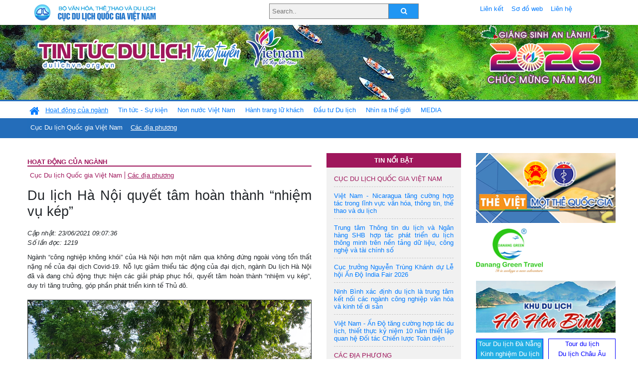

--- FILE ---
content_type: text/html; charset=UTF-8
request_url: https://dulichvn.org.vn/index.php/item/du-lich-ha-noi-quyet-tam-hoan-thanh-nhiem-vu-kep-46338
body_size: 13484
content:
<!doctype html>
<html>
<head>

		<meta charset="utf-8">
		<meta name="viewport" content="width=device-width, initial-scale=1.0">	
		<meta name="copyright" content="TITC">
		<meta name="author" content="TITC">
		<meta name="robots" content="index,follow"/>
		<meta name="revisit-after" content="days">
		<meta http-equiv="content-language" content="vi">
		<meta name="geo.region" content="VN-DN" />
		<meta name="geo.position" content="16.067185;108.220157" />
		<meta name="geo.placename" content="Đà Nẵng" />
		<meta name="ICBM" content="16.067185, 108.220157" />
		<meta name="revisit-after" content="days">

				<!-- HTML Meta Tags -->
		<title>Du lịch Hà Nội quyết tâm hoàn thành “nhiệm vụ kép” - www.dulichvn.org.vn</title>
		
		<meta name="description" content="
	Ng&agrave;nh &ldquo;c&ocirc;ng nghiệp kh&ocirc;ng kh&oacute;i&rdquo; của H&agrave; Nội hơn một năm qua kh&ocirc;ng đứng ngo&agrave;i v&ograve;ng tổn thất nặng nề của đại dịch Covid-19. Nỗ lực giảm thiểu t&aacute;c động của đại dịch, ng&agrave;nh Du lịch H&agrave; Nội đ&atilde; v&agrave; đang chủ động thực hiện c&aacute;c giải ph&aacute;p phục hồi, quyết t&acirc;m ho&agrave;n th&agrave;nh &ldquo;nhiệm vụ k&eacute;p&rdquo;, duy tr&igrave; tăng trưởng, g&oacute;p phần ph&aacute;t triển kinh tế Thủ đ&ocirc;.
">
		<meta name="keywords" content="Ha-Noi;Du-lich-Ha-Noi;Covid-19">
		<meta name="news_keywords" content="Ha-Noi;Du-lich-Ha-Noi;Covid-19"/>
		<link rel="canonical" href="dulichvn.org.vn" />
		<link rel="publisher" href="Báo Nhân dân"/>
		<link rel="dns-prefetch" href="//www.google-analytics.com"/>
		<link rel="amphtml" href="dulichvn.org.vn" />
		

		<!-- Open Graph -->
		<!-- Facebook Meta Tags -->
		<meta property="og:title" content="Du lịch Hà Nội quyết tâm hoàn thành “nhiệm vụ kép” - www.dulichvn.org.vn" />
		<meta property="og:type" content="website" />
				<meta property="og:url" content="https://dulichvn.org.vn/index.php/item/du-lich-ha-noi-quyet-tam-hoan-thanh-nhiem-vu-kep-46338" />
		<meta property="og:image" content="https://dulichvn.org.vn/cache/236-Du-lich-Ha-Noi-quyet-tam-hoan-thanh-nhiem-vu-kep.jpg358x200.thumb.gif" />
		<meta property="og:image:width" content="358" />
		<meta property="og:image:height" content="200" />
				<meta property="og:description" content="
	Ng&agrave;nh &ldquo;c&ocirc;ng nghiệp kh&ocirc;ng kh&oacute;i&rdquo; của H&agrave; Nội hơn một năm qua kh&ocirc;ng đứng ngo&agrave;i v&ograve;ng tổn thất nặng nề của đại dịch Covid-19. Nỗ lực giảm thiểu t&aacute;c động của đại dịch, ng&agrave;nh Du lịch H&agrave; Nội đ&atilde; v&agrave; đang chủ động thực hiện c&aacute;c giải ph&aacute;p phục hồi, quyết t&acirc;m ho&agrave;n th&agrave;nh &ldquo;nhiệm vụ k&eacute;p&rdquo;, duy tr&igrave; tăng trưởng, g&oacute;p phần ph&aacute;t triển kinh tế Thủ đ&ocirc;.
" />
		<meta property="og:locale" content="vi_vn" />
		<meta property="og:site_name" content="https://dulichvn.org.vn/index.php/item/du-lich-ha-noi-quyet-tam-hoan-thanh-nhiem-vu-kep-46338" />

		<!-- Google / Search Engine Tags -->
		<meta itemprop="name" content="Du lịch Hà Nội quyết tâm hoàn thành “nhiệm vụ kép” - www.dulichvn.org.vn">
		<meta itemprop="description" content="
	Ng&agrave;nh &ldquo;c&ocirc;ng nghiệp kh&ocirc;ng kh&oacute;i&rdquo; của H&agrave; Nội hơn một năm qua kh&ocirc;ng đứng ngo&agrave;i v&ograve;ng tổn thất nặng nề của đại dịch Covid-19. Nỗ lực giảm thiểu t&aacute;c động của đại dịch, ng&agrave;nh Du lịch H&agrave; Nội đ&atilde; v&agrave; đang chủ động thực hiện c&aacute;c giải ph&aacute;p phục hồi, quyết t&acirc;m ho&agrave;n th&agrave;nh &ldquo;nhiệm vụ k&eacute;p&rdquo;, duy tr&igrave; tăng trưởng, g&oacute;p phần ph&aacute;t triển kinh tế Thủ đ&ocirc;.
">
		<meta itemprop="image" content="https://dulichvn.org.vn/cache/236-Du-lich-Ha-Noi-quyet-tam-hoan-thanh-nhiem-vu-kep.jpg358x200.thumb.gif">
		<meta itemprop="url" content="https://dulichvn.org.vn/index.php/item/du-lich-ha-noi-quyet-tam-hoan-thanh-nhiem-vu-kep-46338">

		

		<!-- Twitter Meta Tags twitter:card, twitter:title, twitter:site, twitter:creator, twitter:description, twitter:image -->
		
		<meta name="twitter:site" content="dulichvn.org.vn">
		<meta name="twitter:creator" content="Báo Nhân dân">
		<meta name="twitter:card" content="Du lịch Hà Nội quyết tâm hoàn thành “nhiệm vụ kép” - www.dulichvn.org.vn">
		<meta name="twitter:title" content="Tin tức du lịch trực tuyến nhiều người xem nhất - www.dulichvn.org.vn">
		<meta name="twitter:description" content="Website của Cục Du lịch Quốc Gia Việt Nam, Cập nhật tin tức về lĩnh vực văn hóa, du lịch, Giới thiệu về đất nước và con người Việt Nam, Danh sách khách sạn tại Việt Nam">
		<meta name="twitter:image" content="https://dulichvn.org.vn/cache/236-Du-lich-Ha-Noi-quyet-tam-hoan-thanh-nhiem-vu-kep.jpg358x200.thumb.gif">
		<meta name="twitter:site" content="@titcdn">
		<meta name="twitter:creator" content="@titcdn">
		<meta name="dc.source" CONTENT="https://dulichvn.org.vn/index.php/item/du-lich-ha-noi-quyet-tam-hoan-thanh-nhiem-vu-kep-46338">
		<meta name="dc.created" content="2021-06-23">
		<meta name="dc.publisher" content="Báo Nhân dân" />
		<meta name="dc.rights.copyright" content="dulichvn.org.vn" />
		<meta name="dc.creator.name" content="dulichvn.org.vn" />
		<meta name="dc.creator.email" content="httt@vietnamtourism.gov.vn" />
		<meta name="dc.identifier" content="dulichvn.org.vn" />
		<meta name="dc.title" CONTENT="Du lịch Hà Nội quyết tâm hoàn thành “nhiệm vụ kép” - www.dulichvn.org.vn">
		<meta name="dc.subject" CONTENT="Du lịch Hà Nội quyết tâm hoàn thành “nhiệm vụ kép” - www.dulichvn.org.vn">
		<meta name="dc.keywords" CONTENT="Ha-Noi;Du-lich-Ha-Noi;Covid-19">
		<meta name="dc.description" CONTENT="
	Ng&agrave;nh &ldquo;c&ocirc;ng nghiệp kh&ocirc;ng kh&oacute;i&rdquo; của H&agrave; Nội hơn một năm qua kh&ocirc;ng đứng ngo&agrave;i v&ograve;ng tổn thất nặng nề của đại dịch Covid-19. Nỗ lực giảm thiểu t&aacute;c động của đại dịch, ng&agrave;nh Du lịch H&agrave; Nội đ&atilde; v&agrave; đang chủ động thực hiện c&aacute;c giải ph&aacute;p phục hồi, quyết t&acirc;m ho&agrave;n th&agrave;nh &ldquo;nhiệm vụ k&eacute;p&rdquo;, duy tr&igrave; tăng trưởng, g&oacute;p phần ph&aacute;t triển kinh tế Thủ đ&ocirc;.
">
		<!--Google search meta-->
				<script type="application/ld+json">
			{
			  "@context"        : "http://schema.org",
			  "@type"           : "WebSite",
			  "name"            : "TITC",
			  "alternateName"   : "Website của Cục Du lịch Quốc Gia Việt Nam, Cập nhật tin tức về lĩnh vực văn hóa, du lịch, Giới thiệu về đất nước và con người Việt Nam, Danh sách khách sạn tại Việt Nam",
			  "url": "https://dulichvn.org.vn/",
			  "potentialAction": {
				"@type": "SearchAction",
				"target": "https://dulichvn.org.vn/index.php/search/{search_term_string}",
				"query-input": "required name=search_term_string"
			  }
			}
		</script>
				<script type="application/ld+json">
			{
			  "@context": "http://schema.org",
			  "@type"   : "Organization",
			  "url"     : "https://dulichvn.org.vn/"
			}
		</script>		
				<script type="application/ld+json">
				{
					"@context":"http://schema.org",
					"@type":"BreadcrumbList",
					"itemListElement":[
						{
								"@type":"ListItem",
								"position":1,
								"item":{
									"@id":"https://dulichvn.org.vn/index.php/cat/Cac-dia-phuong",
									"name":"Các địa phương"
								}
							  }
					]
				}
		</script>
				<script type="application/ld+json">
			{
				"@context":"http://schema.org",
				"@type":"NewsArticle",
				"mainEntityOfPage":{
					"@type":"WebPage",
					"@id":"https://dulichvn.org.vn/index.php/item/du-lich-ha-noi-quyet-tam-hoan-thanh-nhiem-vu-kep-46338"
				},
				"headline":"Du lịch Hà Nội quyết tâm hoàn thành “nhiệm vụ kép” - www.dulichvn.org.vn",
				"description":"
	Ng&agrave;nh &ldquo;c&ocirc;ng nghiệp kh&ocirc;ng kh&oacute;i&rdquo; của H&agrave; Nội hơn một năm qua kh&ocirc;ng đứng ngo&agrave;i v&ograve;ng tổn thất nặng nề của đại dịch Covid-19. Nỗ lực giảm thiểu t&aacute;c động của đại dịch, ng&agrave;nh Du lịch H&agrave; Nội đ&atilde; v&agrave; đang chủ động thực hiện c&aacute;c giải ph&aacute;p phục hồi, quyết t&acirc;m ho&agrave;n th&agrave;nh &ldquo;nhiệm vụ k&eacute;p&rdquo;, duy tr&igrave; tăng trưởng, g&oacute;p phần ph&aacute;t triển kinh tế Thủ đ&ocirc;.
",
				"image":{
					"@type":"ImageObject",
					"url":"https://dulichvn.org.vn/cache/236-Du-lich-Ha-Noi-quyet-tam-hoan-thanh-nhiem-vu-kep.jpg358x200.thumb.gif",
					"width":358,
					"height":200
				},
				"datePublished":"2021-06-23T09:07:36+07:00",
				"dateModified":"2021-06-23T09:07:36+07:00",
				"author":{
					"@type":"Person",
					"name":"TITC"
				},
				"publisher":{
					"@type": "Organization",
					"name":"www.dulichvn.org.vn",
					"logo":{
						"@type":"ImageObject",
						"url":"https://dulichvn.org.vn/web/templates/2018/image/logo_default.png"
					}
				}
			}
		</script>
		<link rel="Shortcut Icon" href="/web/templates/2018/images/favicon.png" type="image/x-icon" />
<link rel="stylesheet" type="text/css" href="/web/templates/2018/css/4.0.0.0/bootstrap.min.css" />
<link rel="stylesheet" type="text/css" href="/web/templates/2018/css/ekko-lightbox.css" />
<link rel="stylesheet" type="text/css" href="/web/templates/2018/css/4.0.0.0/font-awesome.4.5.0.min.css" />
<link rel="stylesheet" type="text/css" href="/web/templates/2018/css/dropdown.css" />
<link rel="stylesheet" type="text/css" href="/web/templates/2018/css/dropdown.linear.css" />
<link rel="stylesheet" type="text/css" href="/web/templates/2018/css/styles.css" />
<link rel="stylesheet" type="text/css" href="/web/templates/2018/css/rrssb.css" />

	
</head>
<body>
	<div class="container-fluid page-bg">
		<header class="page-header">
			<div class="container nopadding-x">
				<div class="row">
					<div class="col-md-4 text-left"><img src="https://dulichvn.org.vn/web/templates/2018/image/tcdl_2.png"  class="img-fluid" width="269" height="50" alt="Cục Du lịch Quốc Gia Việt Nam"/></div>
					<div class="col-md-5">							<form class="srcFrom" action="/index.php/search" style="margin:auto;max-width:300px">
							  <input type="text" placeholder="Search.." name="name">
							  <button type="submit"><i class="fa fa-search"></i></button>
							</form>
													</div>
					<div class="col-md-3 py-2">
						<div class="top_menu">
					<a href="/index.php/cat/Lien-ket" title="Liên kết"   class="px-2" >Liên kết</a><a href="/index.php/cat/So-do-web" title="Sơ đồ web"   class="px-2" >Sơ đồ web</a><a href="/index.php/cat/Lien-he" title="Liên hệ"   class="px-2" >Liên hệ</a>						</div>
					</div>
				</div>				
			</div>
		  										<div class="row banner-row" style="background: url(https://dulichvn.org.vn/web/templates/2018/image/ORG-background-banner-2026.png) center center no-repeat;height: 150px;background-size: cover">
				<div class="container nopadding-x banner-container">
					<div class="row banner-row-wrapper">
                    	<div class="col-md-7">
							
							                            <img src="https://dulichvn.org.vn/web/templates/2018/image/logo.png" class="img-fluid" width="566" height="97" alt="Tin tức du lịch trực tuyến"/>
							
						</div>

						
												<div class="col-md-5 event-banner" style="text-align:right;">
                        	<img src="https://dulichvn.org.vn/web/templates/2018/image/ORG-noel-new year-2026_1.png" class="img-fluid" width="" height="auto" alt="Tin tức du lịch trực tuyến"/>
                        </div>
						
						
                                            	
					</div>
                    			  	</div>
			</div>
			<div class="row" style="background: url(https://dulichvn.org.vn/web/templates/2018/image/bg_menu.jpg) top left repeat-x; height: 77px;">
				<div class="container nopadding-x menu-top">
								<nav class="navbar navbar-expand-xl navbar-light py-0 px-0">
						<button class="navbar-toggler ml-lg-0" type="button" data-toggle="collapse" data-target="#top-menuid" aria-controls="top-menuid" aria-expanded="false" aria-label="Toggle navigation"><span class="navbar-toggler-icon"></span>
						</button>
						<div class="collapse navbar-collapse" id="top-menuid" style="padding-top: 1px;">
							<ul class="navbar-nav mr-auto dropdown dropdown-linear">
								<li class="nav-item-home">
									<a href="/" class="nav-link-home" style="font-size: 16pt;"><i class="fa fa-home fa-2" aria-hidden="true"></i></a>
								</li>
															<li class=" activated pad0 nav-item dropdown">
									<a href="/index.php/cat/Hoat-dong-cua-nganh" title="Hoạt động của ngành"   class="nav-link " role="button" aria-haspopup="true" aria-expanded="false" id="navbarDropdown1">Hoạt động của ngành</a>										<ul class="dropdown-menu justify-content-md-center" aria-labelledby="navbarDropdown1">
											<li class=""></li>
										<li><a href="/index.php/cat/Cuc-Du-lich-Quoc-gia-Viet-Nam" title="Cục Du lịch Quốc gia Việt Nam"   class="nav-link">Cục Du lịch Quốc gia Việt Nam</a></li><li class="activated"><a href="/index.php/cat/Cac-dia-phuong" title="Các địa phương"   class="nav-link">Các địa phương</a></li>										</ul>
																			
								</li>
																<li class="  pad1 nav-item dropdown">
									<a href="/index.php/cat/Tin-tuc---Su-kien" title="Tin tức - Sự kiện"   class="nav-link " role="button" aria-haspopup="true" aria-expanded="false" id="navbarDropdown4">Tin tức - Sự kiện</a>										<ul class="dropdown-menu justify-content-md-center" aria-labelledby="navbarDropdown4">
											<li class=""></li>
										<li><a href="/index.php/cat/Nam-Du-lich-quoc-gia-2025-Hue---Kinh-do-xua-Van-hoi-moi" title="Năm Du lịch quốc gia 2025: Huế - Kinh đô xưa, Vận hội mới"   class="nav-link">Năm Du lịch quốc gia 2025: Huế - Kinh đô xưa, Vận hội mới</a></li>										</ul>
																			
								</li>
																<li class="  pad2 nav-item dropdown">
									<a href="/index.php/cat/Non-nuoc-Viet-Nam" title="Non nước Việt Nam"   class="nav-link " role="button" aria-haspopup="true" aria-expanded="false" id="navbarDropdown8">Non nước Việt Nam</a>										<ul class="dropdown-menu justify-content-md-center" aria-labelledby="navbarDropdown8">
											<li class=""></li>
										<li><a href="/index.php/cat/Di-tich---Danh-thang" title="Di tích - Danh thắng"   class="nav-link">Di tích - Danh thắng</a></li><li><a href="/index.php/cat/Van-hoa---Le-hoi" title="Văn hóa - Lễ hội"   class="nav-link">Văn hóa - Lễ hội</a></li><li><a href="/index.php/cat/Lang-nghe-lang-co" title="Làng nghề, làng cổ"   class="nav-link">Làng nghề, làng cổ</a></li><li><a href="/index.php/cat/Am-thuc-ba-mien" title="Ẩm thực ba miền"   class="nav-link">Ẩm thực ba miền</a></li>										</ul>
																			
								</li>
																<li class="  pad3 nav-item dropdown">
									<a href="/index.php/cat/Hanh-trang-lu-khach" title="Hành trang lữ khách"   class="nav-link " role="button" aria-haspopup="true" aria-expanded="false" id="navbarDropdown13">Hành trang lữ khách</a>										<ul class="dropdown-menu justify-content-md-center" aria-labelledby="navbarDropdown13">
											<li class=""></li>
										<li><a href="/index.php/cat/Ban-co-biet" title="Bạn có biết"   class="nav-link">Bạn có biết</a></li><li><a href="/index.php/cat/Khach-san" title="Khách sạn"   class="nav-link">Khách sạn</a></li><li><a href="/index.php/cat/Cong-ty-lu-hanh" title="Công ty lữ hành"   class="nav-link">Công ty lữ hành</a></li><li><a href="/index.php/cat/Nha-hang" title="Nhà hàng"   class="nav-link">Nhà hàng</a></li><li><a href="/index.php/cat/Mua-sam" title="Mua sắm"   class="nav-link">Mua sắm</a></li><li><a href="/index.php/cat/An-pham-du-lich" title="Ấn phẩm du lịch"   class="nav-link">Ấn phẩm du lịch</a></li><li><a href="/index.php/cat/Khuyen-mai-du-lich" title="Khuyến mãi du lịch"   class="nav-link">Khuyến mãi du lịch</a></li>										</ul>
																			
								</li>
																<li class="  pad4 nav-item ">
									<a href="/index.php/cat/au-tu-Du-lich" title="Ðầu tư Du lịch"   class="nav-link">Ðầu tư Du lịch</a>									
								</li>
																<li class="  pad5 nav-item ">
									<a href="/index.php/cat/Nhin-ra-the-gioi" title="Nhìn ra thế giới"   class="nav-link">Nhìn ra thế giới</a>									
								</li>
																<li class="  pad6 nav-item dropdown">
									<a href="/index.php/cat/MEDIA" title="MEDIA"   class="nav-link " role="button" aria-haspopup="true" aria-expanded="false" id="navbarDropdown41">MEDIA</a>										<ul class="dropdown-menu justify-content-md-center" aria-labelledby="navbarDropdown41">
											<li class=""></li>
										<li><a href="/index.php/cat/Du-lich-qua-anh" title="Du lịch qua ảnh"   class="nav-link">Du lịch qua ảnh</a></li><li><a href="/index.php/cat/Video" title="Video"   class="nav-link">Video</a></li>										</ul>
																			
								</li>
								                        
							</ul>
						</div>
					</nav>
				</div>
			</div>
		</header>		
		<main>
	<div class="container nopadding-x">
		<div class="row">
			<div class="col-md-6 main-item-content">
								<section class="cat-home">
				<h2 class="title"><a href="/index.php/cat/Hoat-dong-cua-nganh" title="Hoạt động của ngành" >Hoạt động của ngành</a></h2><div class="subcat"><a href="/index.php/cat/Cuc-Du-lich-Quoc-gia-Viet-Nam" title="Cục Du lịch Quốc gia Việt Nam" >Cục Du lịch Quốc gia Việt Nam</a><a href="/index.php/cat/Cac-dia-phuong" title="Các địa phương"  class ="activated">Các địa phương</a></div>				</section>						 
					<section class="news-item-detail">
		<article class="news-item-detail">
	<h1>Du lịch Hà Nội quyết tâm hoàn thành “nhiệm vụ kép”</h1><div class="meta">Cập nhật: 23/06/2021 09:07:36<br/>Số lần đọc: 1219</div><div class="summery">
	Ng&agrave;nh &ldquo;c&ocirc;ng nghiệp kh&ocirc;ng kh&oacute;i&rdquo; của H&agrave; Nội hơn một năm qua kh&ocirc;ng đứng ngo&agrave;i v&ograve;ng tổn thất nặng nề của đại dịch Covid-19. Nỗ lực giảm thiểu t&aacute;c động của đại dịch, ng&agrave;nh Du lịch H&agrave; Nội đ&atilde; v&agrave; đang chủ động thực hiện c&aacute;c giải ph&aacute;p phục hồi, quyết t&acirc;m ho&agrave;n th&agrave;nh &ldquo;nhiệm vụ k&eacute;p&rdquo;, duy tr&igrave; tăng trưởng, g&oacute;p phần ph&aacute;t triển kinh tế Thủ đ&ocirc;.
</div><div class="content"><p style="text-align: center;">
	<br />
	<img alt="" src="/nhaptin/uploads/images/2021/Thang6/236-Du-lich-Ha-Noi-quyet-tam-hoan-thanh-nhiem-vu-kep.jpg" style="width: 600px; height: 375px; border-width: 1px; border-style: solid;" /></p>
<p style="text-align: justify;">
	Thống k&ecirc; của Sở Du lịch H&agrave; Nội cho thấy, năm th&aacute;ng đầu năm 2021, lượng kh&aacute;ch du lịch nội địa đến H&agrave; Nội v&agrave;o khoảng 2,89 triệu lượt, giảm 6,7% so với c&ugrave;ng kỳ năm 2020; tổng thu từ kh&aacute;ch du lịch (chỉ bao gồm kh&aacute;ch du lịch nội địa) đạt khoảng 8,1 ngh&igrave;n tỷ đồng, giảm 50,7% so với c&ugrave;ng kỳ năm trước.</p>
<p style="text-align: justify;">
	Thời điểm hiện tại, Việt Nam vẫn chưa mở cửa đ&oacute;n kh&aacute;ch du lịch quốc tế, do đ&oacute; số người nước ngo&agrave;i đến H&agrave; Nội trong thời gian n&agrave;y chủ yếu l&agrave; chuy&ecirc;n gia, người lao động lưu lại l&agrave;m việc.</p>
<p style="text-align: justify;">
	Trước diễn biến dịch bệnh Covid-19 vẫn phức tạp, ng&agrave;nh Du lịch Thủ đ&ocirc; tiếp tục b&aacute;m s&aacute;t c&aacute;c chỉ đạo của Th&agrave;nh phố v&agrave; Bộ Y tế, phối hợp chặt chẽ với c&aacute;c cơ quan, đơn vị trong c&ocirc;ng t&aacute;c ph&ograve;ng, chống dịch bệnh Covid-19 tr&ecirc;n địa b&agrave;n. Ng&agrave;nh du lịch th&agrave;nh phố ch&uacute; trọng tăng cường kiểm tra c&aacute;c kh&aacute;ch sạn sử dụng phục vụ c&ocirc;ng t&aacute;c c&aacute;ch ly tập trung cho kh&aacute;ch nhập cảnh v&agrave; tổ bay. Phối hợp với tỉnh, th&agrave;nh phố trong cả nước để nắm bắt th&ocirc;ng tin c&aacute;c đo&agrave;n kh&aacute;ch, phối hợp quản l&yacute;, ph&ograve;ng, chống bệnh dịch quy định. Đồng thời, tổ chức kiểm tra, gi&aacute;m s&aacute;t hoạt động ph&ograve;ng, chống dịch tại một số điểm đến du lịch v&agrave; cơ sở dịch vụ du lịch tr&ecirc;n địa b&agrave;n Th&agrave;nh phố.</p>
<p style="text-align: justify;">
	Theo b&agrave; Đặng Hương Giang, Gi&aacute;m đốc Sở Du lịch H&agrave; Nội: Để giảm thiệt hại do dịch g&acirc;y ra, ng&agrave;nh Du lịch Thủ đ&ocirc; đ&atilde; chủ động kết nối giữa cơ quan quản l&yacute;, hiệp hội, doanh nghiệp du lịch, c&aacute;c đơn vị dịch vụ h&agrave;ng kh&ocirc;ng, đường sắt, &ocirc; t&ocirc;, kh&aacute;ch sạn, lữ h&agrave;nh, điểm đến... triển khai chương tr&igrave;nh n&acirc;ng cấp sản phẩm, điểm đến du lịch, x&acirc;y dựng c&aacute;c sản phẩm mới, độc đ&aacute;o, thu h&uacute;t kh&aacute;ch du lịch nội địa, đồng thời với triển khai c&aacute;c hoạt động quảng b&aacute;, x&uacute;c tiến, ph&aacute;t triển đa dạng thị trường kh&aacute;ch du lịch nội địa (kh&aacute;ch du lịch l&agrave; người H&agrave; Nội, c&aacute;c tỉnh, th&agrave;nh phố v&agrave; c&aacute;c người nước ngo&agrave;i sống v&agrave; l&agrave;m việc tại Việt Nam).</p>
<p style="text-align: justify;">
	Th&agrave;nh phố cũng đang thiết kế &yacute; tưởng, thiết kế sản xuất hệ thống biển chỉ dẫn du lịch, bộ nhận diện thương hiệu logo du lịch l&agrave;ng nghề v&agrave; qu&agrave; tặng lưu niệm du lịch H&agrave; Nội. Đồng thời, x&acirc;y dựng bộ ti&ecirc;u ch&iacute; đ&aacute;nh gi&aacute; điểm du lịch, khu du lịch chất lượng cao tr&ecirc;n địa b&agrave;n th&agrave;nh phố H&agrave; Nội giai đoạn 2021-2025; c&oacute; kế hoạch n&acirc;ng cấp chất lượng sản phẩm du lịch, điểm đến du lịch gắn với di t&iacute;ch, l&agrave;ng nghề tại c&aacute;c quận, huyện, thị x&atilde; tr&ecirc;n địa b&agrave;n th&agrave;nh phố H&agrave; Nội giai đoạn 2021-2025.</p>
<p style="text-align: justify;">
	Ng&agrave;nh du lịch H&agrave; Nội cũng đ&atilde; x&acirc;y dựng ba kịch bản ph&aacute;t triển du lịch Thủ đ&ocirc; trong năm 2021 với mục ti&ecirc;u mũi nhọn l&agrave; kh&aacute;ch nội địa. Theo đ&oacute;, ng&agrave;nh du lịch H&agrave; Nội đặt kế hoạch đ&oacute;n lượng kh&aacute;ch nội địa đạt từ 50-70% so với năm 2019, tương ứng đạt từ 11-15 triệu lượt kh&aacute;ch.</p>
<p style="text-align: justify;">
	Hiện tại, Sở Du lịch H&agrave; Nội đ&atilde; x&acirc;y dựng kế hoạch hoạt động cho s&aacute;u th&aacute;ng cuối năm 2021.</p>
<p style="text-align: justify;">
	Sở đ&atilde; tham mưu Ủy ban nh&acirc;n d&acirc;n Th&agrave;nh phố triển khai thực hiện Chương tr&igrave;nh tuy&ecirc;n truyền quảng b&aacute; du lịch Thủ đ&ocirc; tr&ecirc;n k&ecirc;nh truyền h&igrave;nh quốc gia VTV (VTV Travel, S Vietnam; Ẩm thực đường phố; Chương tr&igrave;nh V Việt Nam; Chuyển động 24h) v&agrave; tr&ecirc;n k&ecirc;nh truyền h&igrave;nh HTV. Đồng thời, t&iacute;ch cực triển khai tuy&ecirc;n truyền quảng b&aacute; h&igrave;nh ảnh du lịch H&agrave; Nội tr&ecirc;n c&aacute;c m&agrave;n h&igrave;nh LED tại khu vực s&acirc;n bay Nội B&agrave;i, khu vực hồ Ho&agrave;n Kiếm, tượng đ&agrave;i L&yacute; Th&aacute;i Tổ&hellip;</p>
<p style="text-align: justify;">
	C&aacute;c hoạt động n&agrave;y gi&uacute;p lan tỏa h&igrave;nh ảnh đẹp, đặc trưng của Thủ đ&ocirc; đến cả nước, trong đ&oacute; c&oacute; ch&iacute;nh những người đang l&agrave;m việc v&agrave; sinh sống tại H&agrave; Nội.</p>
<p style="text-align: justify;">
	Với chương tr&igrave;nh hợp t&aacute;c c&ugrave;ng k&ecirc;nh truyền h&igrave;nh quốc tế CNN năm 2021, Sở Du lịch H&agrave; Nội đang đ&agrave;m ph&aacute;n, thống nhất c&aacute;c điều khoản để tham mưu UBND th&agrave;nh phố k&yacute; bổ sung phụ lục Bản ghi nhớ hợp t&aacute;c giai đoạn 2019-2024 v&agrave; năm 2021. Một mặt, phối hợp với k&ecirc;nh truyền h&igrave;nh quốc tế CNN lựa chọn những sản phẩm quảng b&aacute; ph&ugrave; hợp với chiến lược truyền th&ocirc;ng cũng như c&aacute;c sự kiện lớn của Việt Nam v&agrave; th&agrave;nh phố H&agrave; Nội năm 2021.</p>
<p style="text-align: justify;">
	Thời gian tới, Sở Du lịch cũng sẽ tập trung nghi&ecirc;n cứu tham mưu x&acirc;y dựng Nghị quyết mới của Ban Thường vụ Th&agrave;nh ủy về ph&aacute;t triển du lịch H&agrave; Nội giai đoạn 2021-2025 v&agrave; những năm tiếp theo trong đ&oacute; tập trung thực hiện cơ cấu lại to&agrave;n diện ng&agrave;nh du lịch cả về hạ tầng du lịch, sản phẩm du lịch, doanh nghiệp du lịch, m&ocirc;i trường du lịch; đ&aacute;p ứng những thay đổi căn bản của thị trường du lịch trong tương lai. /.</p>
<p style="text-align: right;">
	<strong>Ho&agrave;ng Lan</strong></p>
</div><div class="source">Nguồn: Báo Nhân dân</div><div class="tags">Từ khóa: <a href="/index.php/keyword/Ha-Noi" title="Hà Nội" >Hà Nội</a>, <a href="/index.php/keyword/Du-lich-Ha-Noi" title=" Du lịch Hà Nội" > Du lịch Hà Nội</a>, <a href="/index.php/keyword/Covid-19" title=" Covid-19" > Covid-19</a></div>	</article>
		<div class="row">
			<div class="col-md-6"></div>
			<div class="col-md-6">		<div class="share-facebook">
            	
                <ul class="rrssb-buttons">
                  
            
                  <li class="rrssb-facebook">
                    <!--  Replace with your URL. For best results, make sure you page has the proper FB Open Graph tags in header:
                          https://developers.facebook.com/docs/opengraph/howtos/maximizing-distribution-media-content/ -->
                    <a href="https://www.facebook.com/sharer/sharer.php?u=https://dulichvn.org.vn/index.php/item/du-lich-ha-noi-quyet-tam-hoan-thanh-nhiem-vu-kep-46338" class="popup">
                      <span class="rrssb-icon">
                        <svg xmlns="http://www.w3.org/2000/svg" viewBox="0 0 29 29"><path d="M26.4 0H2.6C1.714 0 0 1.715 0 2.6v23.8c0 .884 1.715 2.6 2.6 2.6h12.393V17.988h-3.996v-3.98h3.997v-3.062c0-3.746 2.835-5.97 6.177-5.97 1.6 0 2.444.173 2.845.226v3.792H21.18c-1.817 0-2.156.9-2.156 2.168v2.847h5.045l-.66 3.978h-4.386V29H26.4c.884 0 2.6-1.716 2.6-2.6V2.6c0-.885-1.716-2.6-2.6-2.6z"/></svg>
                      </span>
                      <span class="rrssb-text">facebook</span>
                    </a>
                  </li>
                  <li class="rrssb-twitter">
                    <!-- Replace href with your Meta and URL information  -->
                    <a href="https://twitter.com/intent/tweet?text=Du lịch Hà Nội quyết tâm hoàn thành “nhiệm vụ kép”&amp;url=https://dulichvn.org.vn/index.php/item/du-lich-ha-noi-quyet-tam-hoan-thanh-nhiem-vu-kep-46338&amp;via=https://dulichvn.org.vn/index.php/item/du-lich-ha-noi-quyet-tam-hoan-thanh-nhiem-vu-kep-46338" class="popup">
                      <span class="rrssb-icon">
                        <svg xmlns="http://www.w3.org/2000/svg" viewBox="0 0 28 28"><path d="M24.253 8.756C24.69 17.08 18.297 24.182 9.97 24.62a15.093 15.093 0 0 1-8.86-2.32c2.702.18 5.375-.648 7.507-2.32a5.417 5.417 0 0 1-4.49-3.64c.802.13 1.62.077 2.4-.154a5.416 5.416 0 0 1-4.412-5.11 5.43 5.43 0 0 0 2.168.387A5.416 5.416 0 0 1 2.89 4.498a15.09 15.09 0 0 0 10.913 5.573 5.185 5.185 0 0 1 3.434-6.48 5.18 5.18 0 0 1 5.546 1.682 9.076 9.076 0 0 0 3.33-1.317 5.038 5.038 0 0 1-2.4 2.942 9.068 9.068 0 0 0 3.02-.85 5.05 5.05 0 0 1-2.48 2.71z"/></svg>
                      </span>
                      <span class="rrssb-text">twitter</span>
                    </a>
                  </li>
                  <li class="rrssb-googleplus">
                    <!-- Replace href with your meta and URL information.  -->
                    <a href="https://plus.google.com/share?url=https://dulichvn.org.vn/index.php/item/du-lich-ha-noi-quyet-tam-hoan-thanh-nhiem-vu-kep-46338" class="popup">
                      <span class="rrssb-icon">
                        <svg xmlns="http://www.w3.org/2000/svg" width="24" height="24" viewBox="0 0 24 24"><path d="M21 8.29h-1.95v2.6h-2.6v1.82h2.6v2.6H21v-2.6h2.6v-1.885H21V8.29zM7.614 10.306v2.925h3.9c-.26 1.69-1.755 2.925-3.9 2.925-2.34 0-4.29-2.016-4.29-4.354s1.885-4.353 4.29-4.353c1.104 0 2.014.326 2.794 1.105l2.08-2.08c-1.3-1.17-2.924-1.883-4.874-1.883C3.65 4.586.4 7.835.4 11.8s3.25 7.212 7.214 7.212c4.224 0 6.953-2.988 6.953-7.082 0-.52-.065-1.104-.13-1.624H7.614z"/></svg>            </span>
                      <span class="rrssb-text">google+</span>
                    </a>
                  </li> 
                  <li class="rrssb-email">
                    <!-- Replace subject with your message using URL Endocding: http://meyerweb.com/eric/tools/dencoder/ -->
                    <a href="mailto:?Subject=Du lịch Hà Nội quyết tâm hoàn thành “nhiệm vụ kép”&body=
	Ng&agrave;nh &ldquo;c&ocirc;ng nghiệp kh&ocirc;ng kh&oacute;i&rdquo; của H&agrave; Nội hơn một năm qua kh&ocirc;ng đứng ngo&agrave;i v&ograve;ng tổn thất nặng nề của đại dịch Covid-19. Nỗ lực giảm thiểu t&aacute;c động của đại dịch, ng&agrave;nh Du lịch H&agrave; Nội đ&atilde; v&agrave; đang chủ động thực hiện c&aacute;c giải ph&aacute;p phục hồi, quyết t&acirc;m ho&agrave;n th&agrave;nh &ldquo;nhiệm vụ k&eacute;p&rdquo;, duy tr&igrave; tăng trưởng, g&oacute;p phần ph&aacute;t triển kinh tế Thủ đ&ocirc;.
 Link: https://dulichvn.org.vn/index.php/item/du-lich-ha-noi-quyet-tam-hoan-thanh-nhiem-vu-kep-46338">
                      <span class="rrssb-icon">
                        <svg xmlns="http://www.w3.org/2000/svg" width="24" height="24" viewBox="0 0 24 24"><path d="M21.386 2.614H2.614A2.345 2.345 0 0 0 .279 4.961l-.01 14.078a2.353 2.353 0 0 0 2.346 2.347h18.771a2.354 2.354 0 0 0 2.347-2.347V4.961a2.356 2.356 0 0 0-2.347-2.347zm0 4.694L12 13.174 2.614 7.308V4.961L12 10.827l9.386-5.866v2.347z"/></svg>
                      </span>
                      <span class="rrssb-text">email</span>
                    </a>
                  </li>          
                  <li class="rrssb-instagram">
                    <!-- Replace href with your URL  -->
                    <a href="http://instagram.com" class="popup">
                      <span class="rrssb-icon">
                        <svg xmlns="http://www.w3.org/2000/svg" width="864" height="864" viewBox="0 0 864 864"><path d="M860.079 254.436c-2.091-45.841-9.371-77.147-20.019-104.542-11.007-28.32-25.731-52.338-49.673-76.28-23.943-23.943-47.962-38.669-76.282-49.675C686.711 13.292 655.404 6.013 609.564 3.92 563.628 1.824 548.964 1.329 432 1.329s-131.63.495-177.564 2.591c-45.841 2.093-77.147 9.372-104.542 20.019-28.319 11.006-52.338 25.731-76.28 49.675-23.943 23.942-38.669 47.96-49.675 76.28C13.292 177.288 6.013 208.595 3.92 254.436 1.824 300.37 1.329 315.036 1.329 432s.495 131.628 2.591 177.564c2.093 45.84 9.372 77.146 20.019 104.541 11.006 28.319 25.731 52.339 49.675 76.282 23.942 23.941 47.961 38.666 76.28 49.673 27.395 10.647 58.701 17.927 104.542 20.019 45.935 2.096 60.601 2.592 177.564 2.592s131.628-.496 177.564-2.592c45.84-2.092 77.146-9.371 104.541-20.019 28.32-11.007 52.339-25.731 76.282-49.673 23.941-23.943 38.666-47.962 49.673-76.282 10.647-27.395 17.928-58.701 20.019-104.541 2.096-45.937 2.592-60.601 2.592-177.564s-.496-131.63-2.592-177.564zm-77.518 351.591c-1.915 41.99-8.932 64.793-14.828 79.969-7.812 20.102-17.146 34.449-32.216 49.521-15.071 15.07-29.419 24.403-49.521 32.216-15.176 5.896-37.979 12.913-79.969 14.828-45.406 2.072-59.024 2.511-174.027 2.511s-128.622-.438-174.028-2.511c-41.988-1.915-64.794-8.932-79.97-14.828-20.102-7.812-34.448-17.146-49.518-32.216-15.071-15.071-24.405-29.419-32.218-49.521-5.897-15.176-12.912-37.979-14.829-79.968-2.071-45.413-2.51-59.034-2.51-174.028s.438-128.615 2.51-174.028c1.917-41.988 8.932-64.794 14.829-79.97 7.812-20.102 17.146-34.448 32.216-49.518 15.071-15.071 29.418-24.405 49.52-32.218 15.176-5.897 37.981-12.912 79.97-14.829 45.413-2.071 59.034-2.51 174.028-2.51s128.615.438 174.027 2.51c41.99 1.917 64.793 8.932 79.969 14.829 20.102 7.812 34.449 17.146 49.521 32.216 15.07 15.071 24.403 29.418 32.216 49.52 5.896 15.176 12.913 37.981 14.828 79.97 2.071 45.413 2.511 59.034 2.511 174.028s-.44 128.615-2.511 174.027z"/><path d="M432 210.844c-122.142 0-221.156 99.015-221.156 221.156S309.859 653.153 432 653.153 653.153 554.14 653.153 432c0-122.142-99.012-221.156-221.153-221.156zm0 364.713c-79.285 0-143.558-64.273-143.558-143.557 0-79.285 64.272-143.558 143.558-143.558 79.283 0 143.557 64.272 143.557 143.558 0 79.283-64.274 143.557-143.557 143.557z"/><circle cx="661.893" cy="202.107" r="51.68"/></svg>
                      </span>
                      <span class="rrssb-text">instagram</span>
                    </a>
                  </li>        
                  <li class="rrssb-linkedin">
                    <!-- Replace href with your meta and URL information -->
                    <a href="http://www.linkedin.com/shareArticle?mini=true&amp;url=https://dulichvn.org.vn/index.php/item/du-lich-ha-noi-quyet-tam-hoan-thanh-nhiem-vu-kep-46338&amp;title=Du lịch Hà Nội quyết tâm hoàn thành “nhiệm vụ kép”&amp;summary=
	Ng&agrave;nh &ldquo;c&ocirc;ng nghiệp kh&ocirc;ng kh&oacute;i&rdquo; của H&agrave; Nội hơn một năm qua kh&ocirc;ng đứng ngo&agrave;i v&ograve;ng tổn thất nặng nề của đại dịch Covid-19. Nỗ lực giảm thiểu t&aacute;c động của đại dịch, ng&agrave;nh Du lịch H&agrave; Nội đ&atilde; v&agrave; đang chủ động thực hiện c&aacute;c giải ph&aacute;p phục hồi, quyết t&acirc;m ho&agrave;n th&agrave;nh &ldquo;nhiệm vụ k&eacute;p&rdquo;, duy tr&igrave; tăng trưởng, g&oacute;p phần ph&aacute;t triển kinh tế Thủ đ&ocirc;.
" class="popup">
                      <span class="rrssb-icon">
                        <svg xmlns="http://www.w3.org/2000/svg" viewBox="0 0 28 28"><path d="M25.424 15.887v8.447h-4.896v-7.882c0-1.98-.71-3.33-2.48-3.33-1.354 0-2.158.91-2.514 1.802-.13.315-.162.753-.162 1.194v8.216h-4.9s.067-13.35 0-14.73h4.9v2.087c-.01.017-.023.033-.033.05h.032v-.05c.65-1.002 1.812-2.435 4.414-2.435 3.222 0 5.638 2.106 5.638 6.632zM5.348 2.5c-1.676 0-2.772 1.093-2.772 2.54 0 1.42 1.066 2.538 2.717 2.546h.032c1.71 0 2.77-1.132 2.77-2.546C8.056 3.593 7.02 2.5 5.344 2.5h.005zm-2.48 21.834h4.896V9.604H2.867v14.73z"/></svg>
                      </span>
                      <span class="rrssb-text">linkedin</span>
                    </a>
                  </li>    
                  <li class="rrssb-youtube">
                    <a href="https://www.youtube.com/c/vietnamtourismmedia" class="popup">
                      <span class="rrssb-icon">
                        <svg xmlns="http://www.w3.org/2000/svg" viewBox="0 0 28 28"><path d="M27.688 8.512a4.086 4.086 0 0 0-4.106-4.093H4.39A4.084 4.084 0 0 0 .312 8.51v10.976A4.08 4.08 0 0 0 4.39 23.58h19.19a4.09 4.09 0 0 0 4.107-4.092V8.512zm-16.425 10.12V8.322l7.817 5.154-7.817 5.156z"/></svg>
                      </span>
                      <span class="rrssb-text">youtube</span>
                    </a>
                  </li>       
                                                    </ul>
                <!-- Buttons end here -->                
            </div>
	</div>
		</div>
	<section class="same"><section class="cat-home"><h2 class="title"><a>Cùng chuyên mục</a></h2></section><div class="preitem"><h2 class="title"><a>Tin mới hơn</a></h2><div class="row"><article class="col-md-4 pr-0"><div class="item-image"><a href="/index.php/item/bac-kan-danh-thuc-tiem-nang-du-lich-sinh-thai-46339" title="Bắc Kạn: Đánh thức tiềm năng du lịch sinh thái" ><img src="https://dulichvn.org.vn/nhaptin/uploads/images/2021/Thang6/236Bac-Kan-Danh-thuc-tiem-nang-du-lich-sinh-thai-2.jpg" alt="Bắc Kạn: Đánh thức tiềm năng du lịch sinh thái" class="img-responsive"/></a></div><div class="item-detail"><h2 class="item-title"><a href="/index.php/item/bac-kan-danh-thuc-tiem-nang-du-lich-sinh-thai-46339" title="Bắc Kạn: Đánh thức tiềm năng du lịch sinh thái" >Bắc Kạn: Đánh thức tiềm năng du lịch sinh thái</a></h2></div></article><article class="col-md-4 pr-0"><div class="item-image"><a href="/index.php/item/binh-dinh-trien-khai-chuong-trinh-kich-cau-du-lich-noi-tinh-46341" title="Bình Định triển khai chương trình kích cầu du lịch nội tỉnh" ><img src="https://dulichvn.org.vn/nhaptin/uploads/images/2021/Thang6/236Binh-Dinh-trien-khai-chuong-trinh-kich-cau-du-lich-noi-tinh.jpg" alt="Bình Định triển khai chương trình kích cầu du lịch nội tỉnh" class="img-responsive"/></a></div><div class="item-detail"><h2 class="item-title"><a href="/index.php/item/binh-dinh-trien-khai-chuong-trinh-kich-cau-du-lich-noi-tinh-46341" title="Bình Định triển khai chương trình kích cầu du lịch nội tỉnh" >Bình Định triển khai chương trình kích cầu du lịch nội tỉnh</a></h2></div></article><article class="col-md-4 pr-0"><div class="item-image"><a href="/index.php/item/dien-mao-moi-cuon-hut-du-khach-den-thai-nguyen-46342" title="Diện mạo mới cuốn hút du khách đến Thái Nguyên" ><img src="https://dulichvn.org.vn/nhaptin/uploads/images/2021/Thang6/236-Dien-mao-moi-cuon-hut-du-khach-den-Thai-Nguyen-1.jpg" alt="Diện mạo mới cuốn hút du khách đến Thái Nguyên" class="img-responsive"/></a></div><div class="item-detail"><h2 class="item-title"><a href="/index.php/item/dien-mao-moi-cuon-hut-du-khach-den-thai-nguyen-46342" title="Diện mạo mới cuốn hút du khách đến Thái Nguyên" >Diện mạo mới cuốn hút du khách đến Thái Nguyên</a></h2></div></article></div></div><div class="nextitem"><h2 class="title"><a>Tin cũ hơn</a></h2><div class="row"><article class="col-md-4 pr-0"><div class="item-image"><a href="/index.php/item/tp-ho-chi-minh-no-luc-vuc-day-nganh-du-lich-46335" title="TP Hồ Chí Minh nỗ lực vực dậy ngành du lịch" ><img src="https://dulichvn.org.vn/nhaptin/uploads/images/2021/Thang6/236TP-Ho-Chi-Minh-no-luc-vuc-day-nganh-du-lich.jpg" alt="TP Hồ Chí Minh nỗ lực vực dậy ngành du lịch" class="img-responsive"/></a></div><div class="item-detail"><h2 class="item-title"><a href="/index.php/item/tp-ho-chi-minh-no-luc-vuc-day-nganh-du-lich-46335" title="TP Hồ Chí Minh nỗ lực vực dậy ngành du lịch" >TP Hồ Chí Minh nỗ lực vực dậy ngành du lịch</a></h2></div></article><article class="col-md-4 pr-0"><div class="item-image"><a href="/index.php/item/chuan-bi-don-khach-du-lich-an-toan-46332" title="Chuẩn bị đón khách du lịch an toàn" ><img src="https://dulichvn.org.vn/nhaptin/uploads/images/2021/Thang6/236Chuan-bi-don-khach-du-lich-an-toan.jpg" alt="Chuẩn bị đón khách du lịch an toàn" class="img-responsive"/></a></div><div class="item-detail"><h2 class="item-title"><a href="/index.php/item/chuan-bi-don-khach-du-lich-an-toan-46332" title="Chuẩn bị đón khách du lịch an toàn" >Chuẩn bị đón khách du lịch an toàn</a></h2></div></article><article class="col-md-4 pr-0"><div class="item-image"><a href="/index.php/item/binh-phuoc-tim-lai-suc-song-cho-nhac-cu-doc-dao-cua-dong-bao-xtieng-46331" title="Bình Phước: Tìm lại sức sống cho nhạc cụ độc đáo của đồng bào XTiêng" ><img src="https://dulichvn.org.vn/nhaptin/uploads/images/2021/Thang6/236Binh-Phuoc-Tim-lai-suc-song-cho-nhac-cu-doc-dao-cua-dong-bao-XTieng.jpg" alt="Bình Phước: Tìm lại sức sống cho nhạc cụ độc đáo của đồng bào XTiêng" class="img-responsive"/></a></div><div class="item-detail"><h2 class="item-title"><a href="/index.php/item/binh-phuoc-tim-lai-suc-song-cho-nhac-cu-doc-dao-cua-dong-bao-xtieng-46331" title="Bình Phước: Tìm lại sức sống cho nhạc cụ độc đáo của đồng bào XTiêng" >Bình Phước: Tìm lại sức sống cho nhạc cụ độc đáo của đồng bào XTiêng</a></h2></div></article></div><ul><li><article><a href="/index.php/item/tiem-nang-du-lich-quang-binh-46328" title="Tiềm năng du lịch Quảng Bình" >Tiềm năng du lịch Quảng Bình</a></article></li><li><article><a href="/index.php/item/tuyen-quang-na-hang-chuan-bi-cac-dieu-kien-don-khach-du-lich-46325" title="Tuyên Quang: Na Hang chuẩn bị các điều kiện đón khách du lịch" >Tuyên Quang: Na Hang chuẩn bị các điều kiện đón khách du lịch</a></article></li><li><article><a href="/index.php/item/ha-giang-day-manh-thu-hut-cac-du-an-dau-tu-tren-dia-ban-vi-xuyen-46324" title="Hà Giang: Đẩy mạnh thu hút các dự án đầu tư trên địa bàn Vị Xuyên" >Hà Giang: Đẩy mạnh thu hút các dự án đầu tư trên địa bàn Vị Xuyên</a></article></li><li><article><a href="/index.php/item/thua-thien-hue-giu-thuong-hieu-du-lich-qua-mua-dich-46317" title="Thừa Thiên Huế: Giữ thương hiệu du lịch qua mùa dịch" >Thừa Thiên Huế: Giữ thương hiệu du lịch qua mùa dịch</a></article></li><li><article><a href="/index.php/item/hom-nay-ha-noi-mo-cua-tro-lai-dich-vu-cat-toc-an-uong-trong-nha-46316" title="Hôm nay, Hà Nội mở cửa trở lại dịch vụ cắt tóc, ăn, uống trong nhà" >Hôm nay, Hà Nội mở cửa trở lại dịch vụ cắt tóc, ăn, uống trong nhà</a></article></li></ul></ul></div></section>			
	</section>				
					
			</div>
			<div class="col-md-3 utilities-content">
				<div class="utilities-title">TIN NỔI BẬT</div>
				<div class="utilities-list">					
					<ul class="sublist">
				
						<li class="subcat"><h1><a href="/index.php/cat/Cuc-Du-lich-Quoc-gia-Viet-Nam" title="Cục Du lịch Quốc gia Việt Nam" >Cục Du lịch Quốc gia Việt Nam</a></h1></li>
												<li class="subtitle"><h2><a href="/index.php/item/viet-nam---nicaragua-tang-cuong-hop-tac-trong-linh-vuc-van-hoa-thong-tin-the-thao-va-du-lich-66477" title="Việt Nam - Nicaragua tăng cường hợp tác trong lĩnh vực văn hóa, thông tin, thể thao và du lịch" >Việt Nam - Nicaragua tăng cường hợp tác trong lĩnh vực văn hóa, thông tin, thể thao và du lịch</a></h2></li>
												<li class="subtitle"><h2><a href="/index.php/item/trung-tam-thong-tin-du-lich-va-ngan-hang-shb-hop-tac-phat-trien-du-lich-thong-minh-tren-nen-tang-du-lieu-cong-nghe-va-tai-chinh-so-66464" title="Trung tâm Thông tin du lịch và Ngân hàng SHB hợp tác phát triển du lịch thông minh trên nền tảng dữ liệu, công nghệ và tài chính số " >Trung tâm Thông tin du lịch và Ngân hàng SHB hợp tác phát triển du lịch thông minh trên nền tảng dữ liệu, công nghệ và tài chính số </a></h2></li>
												<li class="subtitle"><h2><a href="/index.php/item/cuc-truong-nguyen-trung-khanh-du-le-hoi-an-do-india-fair-2026-66459" title="Cục trưởng Nguyễn Trùng Khánh dự Lễ hội Ấn Độ India Fair 2026" >Cục trưởng Nguyễn Trùng Khánh dự Lễ hội Ấn Độ India Fair 2026</a></h2></li>
												<li class="subtitle"><h2><a href="/index.php/item/ninh-binh-xac-dinh-du-lich-la-trung-tam-ket-noi-cac-nganh-cong-nghiep-van-hoa-va-kinh-te-di-san-66456" title="Ninh Bình xác định du lịch là trung tâm kết nối các ngành công nghiệp văn hóa và kinh tế di sản" >Ninh Bình xác định du lịch là trung tâm kết nối các ngành công nghiệp văn hóa và kinh tế di sản</a></h2></li>
												<li class="subtitle"><h2><a href="/index.php/item/viet-nam---an-do-tang-cuong-hop-tac-du-lich-thiet-thuc-ky-niem-10-nam-thiet-lap-quan-he-doi-tac-chien-luoc-toan-dien-66446" title="Việt Nam - Ấn Độ tăng cường hợp tác du lịch, thiết thực kỷ niệm 10 năm thiết lập quan hệ Đối tác Chiến lược Toàn diện" >Việt Nam - Ấn Độ tăng cường hợp tác du lịch, thiết thực kỷ niệm 10 năm thiết lập quan hệ Đối tác Chiến lược Toàn diện</a></h2></li>
						
						<li class="subcat"><h1><a href="/index.php/cat/Cac-dia-phuong" title="Các địa phương" >Các địa phương</a></h1></li>
												<li class="subtitle"><h2><a href="/index.php/item/nhung-dai-su-quang-ba-van-hoa-lich-su-va-con-nguoi-gia-lai-66490" title="Những ''đại sứ'' quảng bá văn hóa, lịch sử và con người Gia Lai" >Những ''đại sứ'' quảng bá văn hóa, lịch sử và con người Gia Lai</a></h2></li>
												<li class="subtitle"><h2><a href="/index.php/item/tp-ho-chi-minh-duong-hoa-nguyen-hue-doc-dao-voi-hai-phien-ban-ngay-va-dem-66482" title="TP Hồ Chí Minh: Đường hoa Nguyễn Huệ độc đáo với hai phiên bản ngày và đêm" >TP Hồ Chí Minh: Đường hoa Nguyễn Huệ độc đáo với hai phiên bản ngày và đêm</a></h2></li>
												<li class="subtitle"><h2><a href="/index.php/item/niem-vui-noi-mien-nui-hai-dao-o-quang-ninh-66475" title="Niềm vui nơi miền núi, hải đảo ở Quảng Ninh" >Niềm vui nơi miền núi, hải đảo ở Quảng Ninh</a></h2></li>
												<li class="subtitle"><h2><a href="/index.php/item/lan-gio-moi-du-lich-lang-nghe-hoi-an-da-nang-66474" title="''Làn gió mới'' du lịch làng nghề Hội An (Đà Nẵng)" >''Làn gió mới'' du lịch làng nghề Hội An (Đà Nẵng)</a></h2></li>
												<li class="subtitle"><h2><a href="/index.php/item/can-tho-con-son-phat-trien-du-lich-xanh-co-trach-nhiem-va-ben-vung-66470" title="Cần Thơ: Cồn Sơn phát triển du lịch xanh, có trách nhiệm và bền vững" >Cần Thơ: Cồn Sơn phát triển du lịch xanh, có trách nhiệm và bền vững</a></h2></li>
							
					</ul>
				</div>				
			</div>
			<div class="col-md-3 left-content">
				
<div class="qc-home w-100 h-100"><div style="position: absolute; top: 0px; left: 0px;" class="qc-item  big"><a href="http://theviet.vn/" class="qc-link" data-item="qc-115" target="_blank"><img src="https://dulichvn.org.vn/nhaptin/uploads/Ad/banner-theViet-1.png" class="" alt="http://theviet.vn/"/></a></div><div style="position: absolute; top: 150px; left: 0px;" class="qc-item "><a href="https://danangxanh.vn" class="qc-link" data-item="qc-62" target="_blank"><img src="https://dulichvn.org.vn/nhaptin/uploads/Ad/logo-dnx-135.png" class="" alt="https://danangxanh.vn"/></a></div><div style="position: absolute; top: 256.422px; left: 0px;" class="qc-item  big"><a href="http://khudulichhohoabinh.vn/" class="qc-link" data-item="qc-63" target="_blank"><img src="https://dulichvn.org.vn/nhaptin/uploads/Ad/hohoabinh270-100.png" class="" alt="http://khudulichhohoabinh.vn/"/></a></div><div style="position: absolute; top: 370.125px; left: 0px;" class="qc-item "><div style="margin-top: 2px; margin-bottom: 2px; width: 135px; border: 1px solid #00f; text-align: center; background-color:#23afe5">
<a href="https://tourdanangcity.vn/
" style="font:Arial; font-size:13px; text-decoration:none; line-height:20px; color:#fff" target="_blank" title="Tour Du lịch Đà Nẵng">Tour Du lịch Đà Nẵng</a>
  <br>
<a href="https://dulichkhampha24.com/
" style="font:Arial; font-size:13px; text-decoration:none; line-height:20px; color:#fff" target="_blank" title="Kinh nghiệm Du lịch">Kinh nghiệm Du lịch</a>
<br>
<a href="https://dulichdananggiare.net/
" style="font:Arial; font-size:13px; text-decoration:none; line-height:20px; color:#fff" target="_blank" title="Du lịch Đà Nẵng">Du lịch Đà Nẵng</a>
</div></div><div style="position: absolute; top: 370.125px; left: 145px;" class="qc-item "><div style="margin-top: 2px; margin-bottom: 2px; width: 135px; border: 1px solid #00f; text-align: center; background-color:#FFFFFF">
<div><a href="https://dulichviet.com.vn" style="font:Arial; font-size:13px; text-decoration:none; line-height:20px; color:#00f" target="_blank" title="Tour du lịch">Tour du lịch</a></div>
<div><a href="https://dulichviet.com.vn/du-lich-chau-au" style="font:Arial; font-size:13px; text-decoration:none; line-height:20px; color:#00f" target="_blank" title="Du lịch Châu Âu">Du lịch Châu Âu</a></div>
<div><a href="https://dulichviet.com.vn/du-lich-my" style="font:Arial; font-size:13px; text-decoration:none; line-height:20px; color:#00f" target="_blank" title="Du lịch Mỹ">Du lịch Mỹ</a></div>
<div><a href="https://dulichviet.com.vn/du-lich-thai-Lan" style="font:Arial; font-size:13px; text-decoration:none; line-height:20px; color:#00f" target="_blank" title="Du lịch Thái Lan">Du lịch Thái Lan</a></div>
<div><a href="https://dulichviet.com.vn/du-lich-trung-quoc" style="font:Arial; font-size:13px; text-decoration:none; line-height:20px; color:#00f" target="_blank" title="Du lịch Trung Quốc">Du lịch Trung Quốc</a></div>
<div><a href="https://dulichviet.com.vn/du-lich-nhat-ban" style="font:Arial; font-size:13px; text-decoration:none; line-height:20px; color:#00f" target="_blank" title="Du lịch Nhật Bản">Du lịch Nhật Bản</a></div>
<div><a href="https://dulichviet.com.vn/du-lich-han-quoc" style="font:Arial; font-size:13px; text-decoration:none; line-height:20px; color:#00f" target="_blank" title="Du lịch Hàn Quốc">Du lịch Hàn Quốc</a></div>
</div>
</div><div style="position: absolute; top: 446.125px; left: 0px;" class="qc-item "><div style="margin-top: 2px; margin-bottom: 2px; width: 135px; border: 1px solid #00f; text-align: center; background-color:#FFFFFF">
<a href="https://qbtravel.vn/" style="font:Arial; font-size:13px; text-decoration:none; line-height:20px; color:#00f" rel="dofollow" tag="https://qbtravel.vn/" target="blank" title="https://qbtravel.vn/">https://qbtravel.vn/</a>
</div></div><div style="position: absolute; top: 482.125px; left: 0px;" class="qc-item "><div style="margin-top: 2px; margin-bottom: 2px; width: 135px; border: 1px solid #00f; text-align: center; background-color:#FFFFFF">
<a href="https://www.vietnamescapetours.com" style="font:Arial; font-size:13px; text-decoration:none; line-height:20px; color:#00f" target="_blank" title="Vietnam Escape Tours">Vietnam Escape Tours</a></div></div><div style="position: absolute; top: 518.125px; left: 0px;" class="qc-item "><div style="margin-top: 2px; margin-bottom: 2px; width: 135px; border: 1px solid #00f; text-align: center; background-color: #3399ff;">
<div style="margin-top: 5px; margin-bottom: 2px;" align="center"><a href="https://dathanhtravel.vn/" target="_blank"><img src="http://dulichvn.org.vn//nhaptin/uploads/Ad/logo-dathanhtravel2.png" width="130" border="0" /><br/></a></div>
<a style="font: Arial; font-size: 13px; text-decoration: none; line-height: 20px; color: #ffffff;" title="Tour Bà Nà hằng ngày" href="https://dathanhtravel.vn/tour-khoi-hanh-hang-ngay/tour-ba-na-hang-ngay.html" target="_blank">Tour Bà Nà hằng ngày<br /></a> <a style="font: Arial; font-size: 13px; text-decoration: none; line-height: 15px; color: #ffffff;" title="Tour Huế hằng ngày" href="https://dathanhtravel.vn/tour-khoi-hanh-hang-ngay/tour-hue-hang-ngay.html" target="_blank">Tour Huế hằng ngày<br /></a> <a style="font: Arial; font-size: 13px; text-decoration: none; line-height: 20px; color: #ffffff;" title="Tour Hội An hằng ngày" href="https://dathanhtravel.vn/tour-khoi-hanh-hang-ngay/tour-hoi-an-hang-ngay.html" target="_blank">Tour Hội An hằng ngày<br /></a> <a style="font: Arial; font-size: 13px; text-decoration: none; line-height: 15px; color: #ffffff;" title="Thuê xe ô tô Đà Nẵng" href="https://thuexeotodanang.com.vn/" target="_blank">Thuê xe ô tô Đà Nẵng<br /></a> <a style="font: Arial; font-size: 13px; text-decoration: none; line-height: 20px; color: #ffffff;" title="Du lịch Đà Nẵng" href="https://dathanhtravel.vn/du-lich-da-nang.html" target="_blank">Du lịch Đà Nẵng<br /></a> <a style="font: Arial; font-size: 13px; text-decoration: none; line-height: 20px; color: #ffffff;" title="Thuê xe du lịch Đà Nẵng" href="https://dathanhtravel.vn/thue-xe-du-lich-da-nang.html" target="_blank">Thuê xe du lịch Đà Nẵng<br /></a> <a style="font: Arial; font-size: 13px; text-decoration: none; line-height: 20px; color: #ffffff;" title="Vé tham quan tại Đà Nẵng" href="https://dathanhtravel.vn/gia-ve-tham-quan.html" target="_blank">Vé tham quan tại Đà Nẵng<br /></a></div></div><div style="position: absolute; top: 526.125px; left: 145px;" class="qc-item "><div style="width: 135px; border: 1px solid #00f; text-align: center; background-color:#FFFFFF">
<a href="http://www.handetour.vn/tour-du-lich-da-nang-4-ngay-3-dem-8208579.html" style="font:Arial; font-size:13px; text-decoration:none; color:#00f" target="_blank" title="DU LỊCH ĐÀ NẴNG 4 NGÀY"><b>DU LỊCH ĐÀ NẴNG 4 NGÀY 3 ĐÊM</b></a></div></div><div style="position: absolute; top: 578.094px; left: 145px;" class="qc-item "><div style="margin-top: 2px; margin-bottom: 2px; width: 135px; border: 1px solid #00f; text-align: center; background-color:#FFFFFF">
<a href="https://tripday.vn" rel="dofollow" tag=" tripday.vn" target="blank" title=" tripday.vn"> tripday.vn</a></div></div><div style="position: absolute; top: 614.078px; left: 145px;" class="qc-item "><a href="http://dulichvn.org.vn/index.php?category=4000&itemid=26490" class="qc-link" data-item="qc-37" target="_blank"><img src="https://dulichvn.org.vn/nhaptin/uploads/Ad/LHQC-2022.jpg" class="" alt="http://dulichvn.org.vn/index.php?category=4000&itemid=26490"/></a></div></div>			</div>
		</div>
		<div class="row">
			<div class="col-md-12 bottom-qc">
							</div>
		</div>
	</div>	
</main>		<footer>			
			<div class="container nopadding-x" style="background-color: #142f64">
								<div class="row">
					<div class="col-md-7">
						<ul>
							<li><img src="https://dulichvn.org.vn/web/templates/2018/image/banner-title-bottom.png" width="241" height="30" alt=""/></li>
							<li>Cơ quan chủ quản : CỤC DU LỊCH QUỐC GIA VIỆT NAM</li>
							<li>Đơn vị thực hiện : TRUNG TÂM THÔNG TIN DU LỊCH</li>
							<li>Số Giấy phép : 2745/GP-INTER Địa chỉ: 80 Quán Sứ - Hoàn Kiếm - Hà Nội</li>
														<li>Chịu trách nhiệm nội dung : Trung tâm Thông tin du lịch</li>						
														<li>Số lượt truy cập: 293761569</li>
							<li>Lượt truy cập trong năm 2026:2047587</li>
														
						</ul>
					</div>
					<div class="col-md-5">
						<a style="float:right;" href="https://tinnhiemmang.vn/danh-ba-tin-nhiem/dulichvnorgvn-1723449370" title="Chung nhan Tin Nhiem Mang" target="_blank"><img src="https://tinnhiemmang.vn/handle_cert?id=dulichvn.org.vn" width="150px" height="auto" alt="Chung nhan Tin Nhiem Mang"></a>
					</div>
				</div>
			</div>
		</footer>
	</div>
	<script src="https://ajax.googleapis.com/ajax/libs/jquery/1.12.4/jquery.min.js"></script>
	<script type="application/ld+json">window.jQuery || document.write('<script src="/templates/full/2017/js/jquery.min.js"><\/script>')</script>
		
	<script type="text/javascript" src="/web/templates/2018/js/4.0.0/bootstrap.min.js?evl=22586"></script>
	<script type="text/javascript" src="/web/templates/2018/js/holder.min.js?evl=22586"></script>
	<script type="text/javascript" src="/web/templates/2018/js/popper.min.js?evl=5822"></script>
	<script type="text/javascript" src="/web/templates/2018/js/rrssb.min.js?evl=22586"></script>
	<script type="text/javascript" src="/web/templates/2018/js/lightbox/ekko-lightbox.min.js"></script>
	<script type="text/javascript">
		(function () {
		  'use strict';

		  if (navigator.userAgent.match(/IEMobile\/10\.0/)) {
			var msViewportStyle = document.createElement('style')
			msViewportStyle.appendChild(
			  document.createTextNode(
				'@-ms-viewport{width:auto!important}'
			  )
			)
			document.querySelector('head').appendChild(msViewportStyle)
		  }

		})();
		$(document).ready(function ($) {
			//$(imgArr).preload();		
			$(document).on('click', '[data-toggle="lightbox"]', function(event) {
				event.preventDefault();
				$(this).ekkoLightbox();
			});
			// CSS
			$(window).load(function(e) {
                var isChrome = !!window.chrome && (!!window.chrome.webstore || !!window.chrome.runtime);
			//$("div.left-content").css("height", $("div.qc-item:last-child ").height()+parseInt($("div.qc-item:last-child ").css("top").replace("px","")));
			var lastChildHeight = parseInt($(".left-content div.qc-item:last-child ").height());
			var panelHeight ='';
			console.log(parseInt($(".left-content div.qc-item:last-child ").css("top").replace("px","")));
			if(parseInt($(".left-content div.qc-item:last-child ").css("top").replace("px",""))>0)
			{
				var lastChildPos = parseInt($(".left-content div.qc-item:last-child ").css("top").replace("px",""))
				panelHeight = lastChildHeight+lastChildPos;
				//console.log(parseInt($(".left-content div.qc-item:last-child ").innerHeight()))
				//console.log('lastChildPos: '+lastChildPos+' | lastChildHeight: '+lastChildHeight);
			}
			else
			{
				var lastChildPos = $(".left-content div.qc-item").last().offsetParent().offset().top;
				//panelHeight = parseInt(lastChildHeight+lastChildPos)-(parseInt($('.left-content').position().top)-lastChildHeight)+50;
				panelHeight = parseInt(lastChildHeight+lastChildPos)-(parseInt($('.left-content').position().top)-50);
				//console.log('lastChildPos: '+lastChildPos+' | lastChildHeight: '+lastChildHeight+' | $(".left-content").position().top: '+$('.left-content').position().top);
				}
			//console.log($(".left-content div.qc-item").last().offset().top+lastChildHeight+10);
			//console.log($(".left-content div.qc-item").last().offset().top+lastChildHeight+10+$('.left-content').position().top);
			console.log('panelHeight: '+panelHeight);
			if(!isNaN(panelHeight))
			{
				$("div.left-content").css("height", panelHeight);
			}
            });
			
		});	
		$.fn.preload = function() {
			this.each(function(index, value){
				if(typeof(value) != "undefined"){
					var tmp = new Image();

					/* $.each( value, function( key, value ) {
					  console.log( key + ": " + value );

					}); */
					tmp.src = value.src;
					if(value.width>0){
						tmp.width = value.width;				
					}
					if(value.height>0){
						tmp.height = value.height;
					}
					tmp.alt = value.alt;
					tmp.srcset = value.src;
					//console.log(value.src);
					if(tmp.src.length>0){
						$("img#preload_"+index).replaceWith(tmp);
					}
				}
			});
		}	
	</script>
<!-- Global site tag (gtag.js) - Google Analytics -->
<script async src="https://www.googletagmanager.com/gtag/js?id=UA-1884398-5"></script>
<script>
  window.dataLayer = window.dataLayer || [];
  function gtag(){dataLayer.push(arguments);}
  gtag('js', new Date());

  gtag('config', 'UA-1884398-5');
</script>
</body>
</html>
